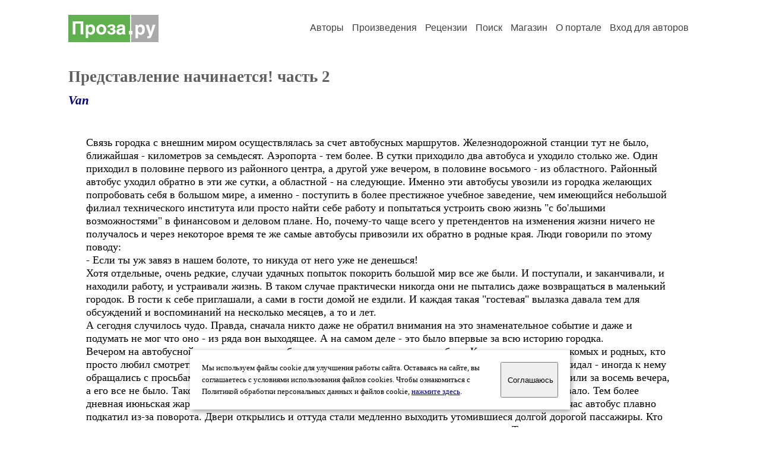

--- FILE ---
content_type: text/html; charset=windows-1251
request_url: https://proza.ru/2011/03/06/890
body_size: 23393
content:
<head>
<meta http-equiv="Content-Type" content="text/html" />
<meta name="viewport" content="width=device-width, initial-scale=1.0" />
<meta http-equiv="X-Frame-Options" content="deny" />
<meta name="DESCRIPTION" content="Сервер предоставляет авторам возможность свободной публикации и обсуждения произведений современной прозы." />
<meta name="Keywords" content="проза произведение роман новелла миниатюра автор литература творчество лирика журнал конкурс" />
<meta name="title" content="Представление начинается! часть 2 (Van) / Проза.ру" />
<title>Представление начинается! часть 2 (Van) / Проза.ру</title>
<link rel="stylesheet" href="/styles/s_main_14.css">
<script language="JavaScript" src="/styles/p_main_2.js"></script>
</head>

<body bgcolor="#FFFFFF" text="#000000" link="#000080" vlink="#505050" alink="#FF0000" marginheight="0" marginwidth="0" topmargin="0" leftmargin="0">



<div id="container">

  <div id="header">
    <div class="line1">
      <div class="headlogo"><a href="/"><img src="/images/proza.svg" alt="Стихи.ру" title="Стихи.ру"></a></div>
      <ul class="headmenu">
        <li><a href="/authors/">Авторы</a></li>
        <li><a href="/poems/">Произведения</a></li>
        <li><a href="/board/">Рецензии</a></li>
        <li><a href="/search.html">Поиск</a></li>
        <li><a href="https://shop.proza.ru/">Магазин</a></li>
        <li><a href="https://o.proza.ru/"><nobr>О портале</nobr></a></li>
        <li><a href="/login/">Вход для авторов</a></li>      </ul>
    </div>
  </div>
  <div class="maintext">
  <index>
<h1>Представление начинается! часть 2</h1>
<div class="titleauthor"><em><a href="/avtor/vannn">Van</a></em></div>
<div class="text">
Связь городка с внешним миром осуществлялась за счет автобусных маршрутов. Железнодорожной станции тут не было, ближайшая - километров за семьдесят. Аэропорта - тем более. В сутки приходило два автобуса и уходило столько же. Один приходил в половине первого из районного центра, а другой уже вечером, в половине восьмого - из областного. Районный автобус уходил обратно в эти же сутки, а областной - на следующие. Именно эти автобусы увозили из городка желающих попробовать себя в большом мире, а именно - поступить в более престижное учебное заведение, чем имеющийся небольшой филиал технического института или просто найти себе работу и попытаться устроить свою жизнь &quot;с бо'льшими возможностями&quot; в финансовом и деловом плане. Но, почему-то чаще всего у претендентов на изменения жизни ничего не получалось и через некоторое время те же самые автобусы привозили их обратно в родные края. Люди говорили по этому поводу:<br>
- Если ты уж завяз в нашем болоте, то никуда от него уже не денешься!<br>
Хотя отдельные, очень редкие, случаи удачных попыток покорить большой мир все же были. И поступали, и заканчивали, и находили работу, и устраивали жизнь. В таком случае практически никогда они не пытались даже возвращаться в маленький городок. В гости к себе приглашали, а сами в гости домой не ездили. И каждая такая &quot;гостевая&quot; вылазка давала тем для обсуждений и воспоминаний на несколько месяцев, а то и лет.<br>
А сегодня случилось чудо. Правда, сначала никто даже не обратил внимания на это знаменательное событие и даже и подумать не мог что оно - из ряда вон выходящее. А на самом деле - это было впервые за всю историю городка.<br>
Вечером на автобусной остановке сидели обыватели и ожидали прихода автобуса. Кто ждал приезда знакомых и родных, кто просто любил смотреть как огромный автобус медленно выруливает из-за поворота, а кто и водителя ожидал - иногда к нему обращались с просьбами купить и привезти что-нибудь. Автобус опаздывал. Стрелки часов уже перевалили за восемь вечера, а его все не было. Такое происходило не так уже и редко, поэтому особой тревоги у ожидающих не вызвало. Тем более дневная июньская жара уже спала и легкий ветерок ласкал землю. Наконец, с опозданием более чем на час автобус плавно подкатил из-за поворота. Двери открылись и оттуда стали медленно выходить утомившиеся долгой дорогой пассажиры. Кто сразу подходил к ожидающим его людям, кто просто деловито шел в нужном направлении. Туристы сюда не заглядывали и среди прибывающих пассажиров не было никого, кто бы неуверенно оглядывался, решая в какую сторону пойти. Вышел водитель. Около него сразу сгрудилось человек шесть. Они вместе подошли к багажным отсекам, откуда прибывшие пассажиры стали доставать свои чемоданы, баулы. В отдельном отсеке лежали купленные и привезенные по заказам вещи. Постепенно пассажиры стали разбредаться. Водитель хотел закрыть багажные отсеки, но заметил никем не взятые чемодан и две сумки. Он посмотрел по сторонам, почесал в затылке, потом вошел в салон автобуса. Прошел до конца и на предпоследнем сиденье обнаружил безмятежно спавшую молодую девушку. Несколько секунд водитель откровенно любовался ей, так она была хороша в своем сне. Потом наклонился и тихонько, а затем уже громче стал говорить:<br>
- Девушка! Девушка! Просыпайтесь, приехали! Девушка!<br>
Девушка не реагировала, тогда водитель рискнул дотронуться до ее руки:<br>
- Девушка! Приехали уже! Да просыпайтесь, наконец! - в отчаянии крикнул водитель.<br>
Девушка испуганно открыла глаза и в недоумении посмотрела на водителя.<br>
- Ну вот и славно. Вот и вставайте. А то мне нужно уже автобус закрывать.<br>
Девушка посмотрела в окошко:<br>
- А это какая станция? Где мы?<br>
- Конечная. Приехали уже. Давайте, давайте, вставайте.<br>
Девушка медленно встала и пошла к выходу.<br>
- А где все? - спросила она, глядя на пустые сиденья.<br>
- Да все уже давно вышли и ушли. Одна вы остались.<br>
- Извините пожалуйста, - обернулась девушка с искренней обезоруживающей улыбкой, - Меня укачало и я заснула.<br>
- Ладно, ладно, - довольно пробурчал водитель.<br>
Они подошли к открытому багажному отсеку, водитель достал вещи и спросил, запирая отсек:<br>
- Вы хоть идти, знаете куда.<br>
- Да, конечно, спасибо большое.<br>
Одну сумку девушка повесила через плечо, вторую сумку и чемодан взяла в руки и уверенно пошла по уже опустевшей площади в сторону жилого района городка провожаемая недоумевающим взглядом водителя.<br>
Девушку звали Маша. Маша Буратова. Она представляла из себя как раз тот редкий случай, когда все получилось. Восемь лет назад он уехала из родных мест в поисках, как она сама говорила, актерской славы. Уехала со скандалом. Ее папа, суровый Карл Иванович - его так назвали родители в честь какого-то короля - ни в какую не хотел отпускать свою дочь в большой город. Матери у них не было, она умерла от тифа, когда Маше было всего четыре года. А папа воспитывал дочь в строгости. Не уговоры, не слезы, не мольбы не трогали старого батюшку. В конце концов она заявила, что все равно уедет, даже вопреки отцовскому запрету. Тогда папа запер ее в комнате. Но каким-то образом ей удалось вырваться и в один прекрасный день она собрала свой нехитрый скарб и уехала. Ей не помешало даже то, что Карл Иванович провожал каждый уезжающий автобус. Она пошла пораньше, вышла на трассу и села в автобус уже там. По слухам, водитель знал эту историю и был не согласен с отцовским волевым решением, но это были только слухи. Конечно же, в первый год поступить в театральное училище у нее не получилось. Но она не вернулась пристыженная, а целый год как-то, где-то жила. А на следующий год ей таки удалось поступить. И не где-нибудь, а в самой Москве, в театральное училище имени Щепкина. И не просто поступить, а со второго курса стать постоянной участницей телесериалов. И уже на последнем курсе она была приглашена на главную роль в один из ставших суперпопулярных фильмов. После окончания училища для нее были открыты двери всех ведущих театров Москвы, да и не только ее. Маша выбрала театр на Таганке. Она снялась еще в паре фильмов, а потом почему-то перестала сниматься. И по каким-то неведомым никому причинам, вежливо отклоняла все предложения. Но в театре она блистала! Стоило только на афише появиться: &quot;В главной роли Мария Буратова!&quot;, как билеты на все спектакли раскупались молниеносно.<br>
Сведение о ее славе, дошедшие до городка, были восприняты по-разному. Одни, и этих было большинство, радовались за Машу и искренне желали ей удачи и счастья. Некоторых, особенно вынужденных вернуться обратно после неудачной попытки вырваться, точила зависть и злоба. Актеры СМТ иногда вздыхали:<br>
- Эх, Машка! Вот молодчина! Ну просто умница! Не то что мы - гнием тут в этом театрике...<br>
Иногда кто-нибудь из актеров, а особенно из актрис, пытались обращаться к Маше с просьбами помочь им стать актерами и актрисами где-то там, в больших театрах. На что она неизменно отвечала:<br>
- Это сможете только вы. Приезжайте, пробуйте. А я помогу. Правда, помогу, если ... будет чему помогать.<br>
Так никто так и не решился приехать и попробовать. И на подковыристые вопросы, почему не пробуете, отвечали:<br>
- Чтобы там что-то получилось, нужно быть Марией Буратовой. А я...<br>
И махали рукой.<br>
Карл Иванович после известия о таком неожиданном успехе дочери сначала стал гордится. Гордится и ждать, когда она позвонит или напишет что-то типа:<br>
- Папка! У меня все получилось!<br>
Он бы ее пожурил немного, а потом и похвалил бы.<br>
Но она не звонила, не писала. И ему нечего было отвечать на вопросы:<br>
- Ну как там Маша? Как у нее дела то?<br>
Сам он звонить тоже не собирался. Слишком он был суров для этого. И постепенно Карл Иванович замкнулся, озлобился, растерял всех друзей. Он чувствовал себя виноватым перед дочерью и не знал, как загладить свою вину. Уже не раз порывался либо позвонить, либо написать, но ... боялся. Боялся услышать в ответ что-то оскорбительное типа:<br>
- Вот видишь, папа. А ты меня не пускал, запирал. Ты меня хотел лишить всего этого. Я смогла. Смогла вопреки тебе! Не любишь ты меня. А значит и не нужен мне. Я без тебя смогла добиться, без тебя смогу и прожить!<br>
Единственный, кто остался в более-менее дружеских отношениях с Карлом Ивановичем - это его сосед, Дмитрий Петрович. Он жил один. Судьба у него так сложилась, что ни жены, ни детей, у него не было. Их связывала давняя дружба, еще со школьной скамьи и просто так, в одночасье, разорвать эти отношения они не могли. По-прежнему они ходили друг другу в гости. Сидели рядышком, иногда выпивали вино, реже водку. Но чаще всего пили чай и разговаривали, два старых одиноких человека. Каждый раз Дмитрий Петрович пытался уговорить своего товарища:<br>
- Ну что ты упрямишься, Карла? Взял бы да позвонил дочке! Ведь хочешь же. Ну хочешь же поговорить, голос ее услышать. Хочешь? Так позвони. Ну?<br>
- Ты опять, Дима? - сурово сдвинув густые брови, спрашивал Карл Иванович, - Она же мне не звонит. Почему? А? Молчишь... А я скажу, почему. А потому что не нужен я ей. Понимаешь, не нужен! А раз не нужен, то и звонить незачем! Что я сам не проживу? Проживу! И ни у кого хлеба просить не буду! Сила есть пока, работаю, а там... закопают и забудут...<br>
- Ну ладно, ладно, чего ты. Я просто так, просто так сказал. Не кипятись, - сразу сдавался Дмитрий Петрович, - Налей-ка лучше еще чаю.<br>
На том и заканчивались эти разговоры. Действительно, в отличие от Дмитрия Петровича, Карл Иванович работал. На местной фабрике вахтером. Два, через два. И по причине того, что фабрика находилась довольно далеко, за 9 километров, уходил на два дня сразу. А потом два дня был дома. В это время квартира пустовала и ключей Карл Иванович никому не давал. Даже Дмитрию Петровичу. Он говорил так:<br>
- Живности у меня никакой нет, цветов тоже. Следить не за чем. А дочка все равно не вернется. Она теперь звезда...<br>
И вот Маша вернулась. Маша Буратова, популярная актриса театра и кино вернулась в свой родной городок! Правда, об этом никто не знал. Еще не знал. Время было уже десятый час вечера. Маша тихонько шла по пустынным улочкам, слабо освещенным редкими фонарями, привычно выбирая самую короткую дорогу. Вот и знакомый до боли в душе дом. Маша посмотрела на темные окна родной квартиры, поставила чемодан и сумку на землю, тыльной стороной ладони вытерла выступившие вдруг слезы с глаз, вздохнула, взяла свои вещи и решительно вошла в подъезд.<br>
Она боялась. Бог ты мой, как же она боялась! Своего папку она любила больше всего на свете. И только ей одной известно было, как же тяжело ей было все эти восемь лет. Тяжело без папы. Он крепилась, она держалась, она ждала. Ждала звонка, чтобы крикнуть в трубку:<br>
- Папка! Милый мой, хороший, самый-самый родной, самый любимый мой папка! Прости ты дочку свою непутевую! Я гадкая, я непослушная, но я люблю тебя! Папочка, папка! Скажи, только скажи, что ты прощаешь, и я вернусь! Вернусь к тебе! Навсегда вернусь. Если ты позволишь... Папочка, прости!.. И ... прими...<br>
А сама не звонила. Не звонила по той же самой причине, что и ее отец. Она боялась, что он не станет с ней говорить, бросит трубку, и тогда ... Она даже боялась думать о том, что будет тогда. И вот в один из дней ее &quot;счастливой звездной&quot; жизни она не выдержала. Вдруг совершенно отчетливо поняла, что не может. Просто уже не может жить без своего папки. Написала заявление, отказалась от всех предложений, в том числе, и от предложения увеличения зарплаты в десять (!!!) раз. Собрала все свои вещи, выехала из своей шикарной московской двухкомнатной квартиры и уехала. Уехала домой. Уехала навсегда. Решила так - либо папа ее примет и она будет жить с ним, как и жила раньше. Либо она купит домик и будет всю жизнь свою вымаливать у него прощения. Деньги у нее были, и денег было более чем достаточно.<br>
И вот теперь она медленно, но решительно поднималась на третий этаж. Подошла к знакомой двери, набралась духу и позвонила. Никто не ответил. Она позвонила еще раз. И опять тишина. Третий раз подольше и посильнее. И снова в ответ ни звука, ни шороха. Маша, приложилась ухом к двери, подняла руку, чтобы позвонить еще раз и снова ее опустила. Растерянно оглянулась вокруг. Такого оборота она не ожидала. Подумала немного и позвонила еще раз. Потом постучала в дверь. Тишина. Маша села на чемодан и заплакала:<br>
- Папка, зачем ты так? - тихонько спросила она.<br>
Потом встала и снова осмотрелась.<br>
- Я его должна хотя бы увидеть! - подумала она.<br>
И стала беспрерывно звонить и стучать в дверь.<br>
- Ну чего дверь ломаешь? - раздался вдруг недовольный голос.<br>
Маша обернулась и увидела Дмитрия Петровича.<br>
- Дядя Дима?<br>
Дмитрий Петрович присмотрелся внимательно:<br>
- Бог ты мой! Машка? Ты?<br>
- Я. Здравствуйте, дядя Дима.<br>
- Приехала погостить, непутевая? - сурово спросил Дмитрий Петрович.<br>
- Нет.<br>
- А чего тогда?<br>
- Я насовсем приехала.<br>
- Насовсем? Как это? А как же кино? Театр?<br>
- Я к папе приехала.<br>
- К папе, говоришь? Вот так взяла и приехала? Эх, Машка, Машка! Непутевая ты и есть - непутевая!<br>
- Почему непутевая, дядя Дима. Я не должна была уезжать?<br>
- Нет, уехала ты правильно!<br>
- А что же тогда? Почему непутевая?<br>
- Ты почему не звонила? Почему не писала? А? Трудно было папке весточку послать? Он так ждал! Он так гордился тобой! Он сотовый телефон постоянно с собой носил! Даже в баню с ним ходил! А ты! Эх ты, Машка! Непутевая ты Машка!<br>
Маша, опустила голову, из ее глаз потекли слезы.<br>
- Ну что ты молчишь? Ну? Чего не звонила то? Говори!<br>
- Я ... бо...я...лась... - сквозь слезы прошептала Маша.<br>
- Чего? - удивился Дмитрий Петрович, - Боялась? Чего боялась?<br>
- А ... вдруг ... он не станет ... со мной ... разговаривать?.. И куда тогда я? - Маша подняла заплаканные глаза и посмотрела на Дмитрия Петровича, - Я люблю его, дядя Дима. Больше жизни люблю своего папку! Я не могу без него.<br>
Дмитрий Петрович подошел к Маше, взял ее за плечи, прижал к себе. Маша доверчиво прижалась к нему и сквозь слезы спросила шепотом:<br>
- Дядя Дима, папа примет меня? Не прогонит?<br>
Дмитрий Петрович погладил Машу по голове своей грубой ладонью и ответил:<br>
- Дуралеи вы оба! Ох, дуралеи! Бестолочи упрямые! Примет? Конечно, примет. Как же можно такую дочку не принять? Ты ж у него одна. И любит он тебя, глупенькая! Господи, как же он тебя любит!<br>
- Правда? - подняла голову Маша.<br>
- Правда, Машенька, правда.<br>
Они постояли немного обнявшись. Потом Дмитрий Петрович взял чемодан и сказал:<br>
- Ну пошли ко мне что ли. Папка твой на работе. Завтра только будет. Часам к десяти заявится. Идем?<br>
Маша кивнула головой в знак согласия и пошла вместе с Дмитрием Петровичем.<br>
В эту ночь они не спали. Сидели на кухне, пили чай и говорили, говорили... Маша рассказывала про свою жизнь в столице, а Дмитрий Петрович рассказывал ей про отца.<br>
<br>
ВАН © 26.02.2011<br>
<br>
Представление начинается! часть 1 (<a href="http://proza.ru/2011/02/27/600">http://proza.ru/2011/02/27/600</a>)<br>
Представление начинается! часть 3 (<a href="http://proza.ru/2011/03/13/78">http://proza.ru/2011/03/13/78</a>)
</div>
<br><br>

<div class="copyright">&copy; Copyright: <a href="/avtor/vannn">Van</a>, 2011<br>
Свидетельство о публикации №211030600890
<script type="text/javascript" src="//yandex.st/share/share.js" charset="utf-8"></script>
<span class="yashare-auto-init" style="font-family:Times,Times New Roman; font-size:80%; margin-left:20px" data-yashareL10n="ru" data-yashareType="none" data-yashareQuickServices="vkontakte,odnoklassniki,moimir,lj"></span>
</div>
<div class="copyright">
<a href="/readers.html?2011/03/06/890">Список читателей</a>
/ <a href="/2011/03/06/890" target="_blank">Версия для печати</a>
/ <a href="/login/promo.html?anons&link=2011/03/06/890">Разместить анонс</a>
/ <a href="/complain.html?text_2011/03/06/890">Заявить о нарушении</a>
</div>
<div class="copyright"><a href="/avtor/vannn">Другие произведения автора Van</a></div>
<div class="titlerec">Рецензии</div>
<div class="notesline"><a href="/addrec.html?2011/03/06/890">Написать рецензию</a></div>
<div class="recproza">
Мне было интересно. Извините , но не ожидал от вас .<br>
Что касается недочетов , то он на мой взгляд один - слитный текст - читать неудобно .<br>
<br>
 Успехов, у дачи.<br>
<br>
<small><a href="/avtor/desdechado">Маг Рун</a> &nbsp; 09.04.2013 11:30 &nbsp; <span class="bigdot"><a href="/rec.html?2013/04/09/1031">&#0149;</a></span></small>
&nbsp; <small><a href="/complain.html?rec_2013/04/09/1031">Заявить о нарушении</a></small>
</div>

<div class="notesline">+ <a href="/addnotes.html?2013/04/09/1031">добавить замечания</a></div>
<div class="notes">
<a name="0"></a>Слитный текст - это недочет браузера.<br>
Спасибо, с уважением ВАН<br>
<br>
<small><a href="/avtor/vannn">Van</a> &nbsp; 11.04.2013 21:59</small>
&nbsp; <small><a href="/complain.html?notes_2013/04/09/1031_vannn">Заявить о нарушении</a></small>
</div>

<div class="notesline">+ <a href="/addnotes.html?2013/04/09/1031">добавить замечания</a></div>
<div style="margin: 0 10px 0 15px; border-top: 1px solid #CCCCCC"></div>

<div class="notesline">На это произведение написаны <a href="/comments.html?2011/03/06/890"><b>4 рецензии</b></a>, здесь отображается последняя, остальные - <a href="/comments.html?2011/03/06/890"><b>в полном списке</b></a>.</div>
<div class="notesline"><a href="/addrec.html?2011/03/06/890">Написать рецензию</a> &nbsp; &nbsp; <a href="/login/messages.html?vannn">Написать личное сообщение</a> &nbsp; &nbsp; <a href="/avtor/vannn">Другие произведения автора Van</a></div>
<!-- START Cookie-Alert -->
<div id="cookie_note">
<p class="toptext">Мы используем файлы cookie для улучшения работы сайта. Оставаясь на  сайте, вы соглашаетесь с условиями использования файлов cookies. Чтобы ознакомиться с Политикой обработки персональных данных и файлов cookie, <a href="https://o.proza.ru/privacy" target="_blank">нажмите здесь</a>.</p>
<button class="button cookie_accept"><nobr>Соглашаюсь</nobr></button>
</div>
<script>checkCookies();</script>
<!-- END Cookie-Alert -->
  </index>
  </div>
  <div id="footer">
    <div class="footmenu">
      <a href="/authors/">Авторы</a>&nbsp;&nbsp; 
      <a href="/poems/">Произведения</a>&nbsp;&nbsp; 
      <a href="/board/">Рецензии</a>&nbsp;&nbsp; 
      <a href="/search.html">Поиск</a>&nbsp;&nbsp; 
      <a href="https://shop.proza.ru/">Магазин</a>&nbsp;&nbsp; 
      <a href="/login/"><nobr>Вход для авторов</nobr></a>&nbsp;&nbsp; 
      <a href="https://o.proza.ru/"><nobr>О портале</nobr></a>&nbsp;&nbsp;&nbsp;
      <a href="https://stihi.ru/">Стихи.ру</a>&nbsp;&nbsp; 
      <a href="https://proza.ru/">Проза.ру</a>
    </div>

    <table border="0" cellpadding="5" cellspacing="0" wspace="3" hspace="3" align="right">
      <tr>
       <td valign="top"><!--LiveInternet counter--><script type="text/javascript"><!--
document.write("<a href='http://www.liveinternet.ru/rating/ru/literature/' "+
"target=_blank><img src='//counter.yadro.ru/hit?t27.2;r"+
escape(document.referrer)+((typeof(screen)=="undefined")?"":
";s"+screen.width+"*"+screen.height+"*"+(screen.colorDepth?
screen.colorDepth:screen.pixelDepth))+";u"+escape(document.URL)+
";"+Math.random()+
"' alt='' title='LiveInternet: показано количество просмотров и"+
" посетителей' "+
"border='0' width='88' height='120'></a>")
//--></script><!--/LiveInternet-->
</td>
      </tr>
    </table>
    <p>Портал Проза.ру предоставляет авторам возможность свободной публикации своих литературных произведений в сети Интернет на основании <a href="https://o.proza.ru/dogovor">пользовательского договора</a>. Все авторские права на произведения принадлежат авторам и охраняются <a href="https://o.proza.ru/pravo">законом</a>. Перепечатка произведений возможна только с согласия его автора, к которому вы можете обратиться на его авторской странице. Ответственность за тексты произведений авторы несут самостоятельно на основании <a href="https://o.proza.ru/pravila">правил публикации</a> и <a href="https://o.proza.ru/pravo">законодательства Российской Федерации</a>. Данные пользователей обрабатываются на основании <a href="https://o.proza.ru/privacy">Политики обработки персональных данных</a>. Вы также можете посмотреть более подробную <a href="https://o.proza.ru/">информацию о портале</a> и <a href="/help/">связаться с администрацией</a>.</p>
    <p>Ежедневная аудитория портала Проза.ру &ndash; порядка 100 тысяч посетителей, которые в общей сумме просматривают более полумиллиона страниц по данным счетчика посещаемости, который расположен справа от этого текста. В каждой графе указано по две цифры: количество просмотров и количество посетителей.</p>
    <p>&copy; Все права принадлежат авторам, 2000-2026. &nbsp; Портал работает под эгидой <a href="https://rossp.ru/" target="_blank">Российского союза писателей</a>. <span style="color:#F00000">18+</span></p>
  </div>

<!-- Yandex.Metrika counter -->
<script type="text/javascript" >
   (function(m,e,t,r,i,k,a){m[i]=m[i]||function(){(m[i].a=m[i].a||[]).push(arguments)};
   m[i].l=1*new Date();k=e.createElement(t),a=e.getElementsByTagName(t)[0],k.async=1,k.src=r,a.parentNode.insertBefore(k,a)})
   (window, document, "script", "https://mc.yandex.ru/metrika/tag.js", "ym");

   ym(548884, "init", {
        clickmap:true,
        trackLinks:true,
        accurateTrackBounce:true,
        webvisor:true
   });
</script>
<noscript><div><img src="https://mc.yandex.ru/watch/548884" style="position:absolute; left:-9999px;" alt="" /></div></noscript>
<!-- /Yandex.Metrika counter -->




<script type="text/javascript">
if((self.parent&&!(self.parent===self))&&(self.parent.frames.length!=0)){self.parent.location=document.location}
</script>

</div>

</body>
</html>
